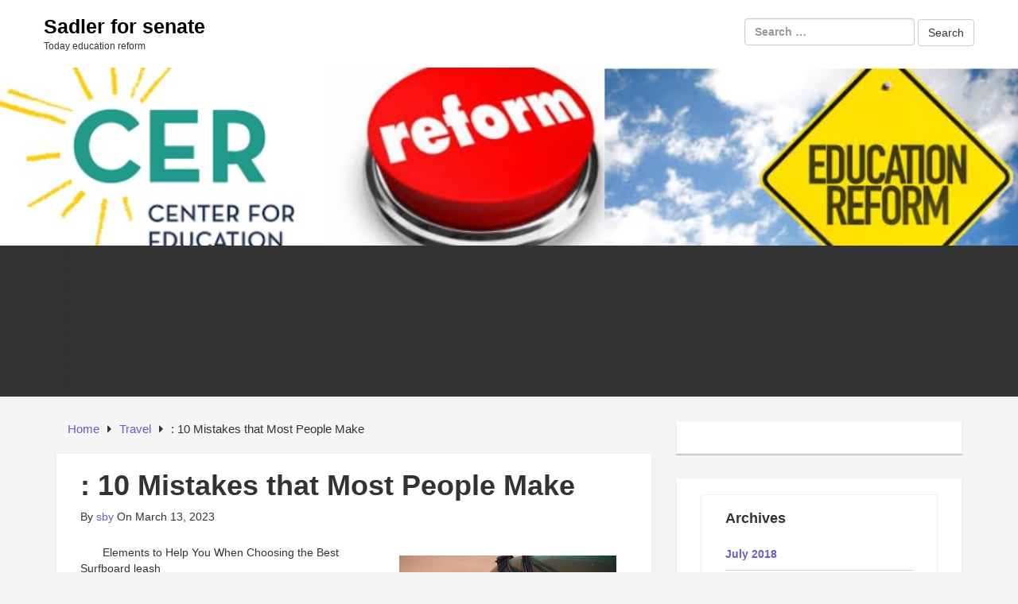

--- FILE ---
content_type: text/html; charset=UTF-8
request_url: https://www.sadlerforsenate.com/10-mistakes-that-most-people-make-438/
body_size: 8217
content:
<!DOCTYPE html>

<html lang="en-US">

<head>

	<!-- IE Meta -->
	<meta http-equiv="X-UA-Compatible" content="IE=edge">

	<!-- Mobile Meta -->
	<meta name="HandheldFriendly" content="True">
	<meta name="MobileOptimized" content="529">


<meta charset="UTF-8" />
<title>: 10 Mistakes that Most People Make &#8211; Sadler for senate</title>
<meta name='robots' content='max-image-preview:large' />
<meta name="viewport" content="width=device-width, initial-scale=1" />
<meta name="generator" content="Epic Base 0.3.5" />
<link rel='dns-prefetch' href='//fonts.googleapis.com' />
<link rel="alternate" type="application/rss+xml" title="Sadler for senate &raquo; Feed" href="https://www.sadlerforsenate.com/feed/" />
<link rel="alternate" type="application/rss+xml" title="Sadler for senate &raquo; Comments Feed" href="https://www.sadlerforsenate.com/comments/feed/" />
<script type="text/javascript">
window._wpemojiSettings = {"baseUrl":"https:\/\/s.w.org\/images\/core\/emoji\/14.0.0\/72x72\/","ext":".png","svgUrl":"https:\/\/s.w.org\/images\/core\/emoji\/14.0.0\/svg\/","svgExt":".svg","source":{"concatemoji":"https:\/\/www.sadlerforsenate.com\/wp-includes\/js\/wp-emoji-release.min.js?ver=6.1.9"}};
/*! This file is auto-generated */
!function(e,a,t){var n,r,o,i=a.createElement("canvas"),p=i.getContext&&i.getContext("2d");function s(e,t){var a=String.fromCharCode,e=(p.clearRect(0,0,i.width,i.height),p.fillText(a.apply(this,e),0,0),i.toDataURL());return p.clearRect(0,0,i.width,i.height),p.fillText(a.apply(this,t),0,0),e===i.toDataURL()}function c(e){var t=a.createElement("script");t.src=e,t.defer=t.type="text/javascript",a.getElementsByTagName("head")[0].appendChild(t)}for(o=Array("flag","emoji"),t.supports={everything:!0,everythingExceptFlag:!0},r=0;r<o.length;r++)t.supports[o[r]]=function(e){if(p&&p.fillText)switch(p.textBaseline="top",p.font="600 32px Arial",e){case"flag":return s([127987,65039,8205,9895,65039],[127987,65039,8203,9895,65039])?!1:!s([55356,56826,55356,56819],[55356,56826,8203,55356,56819])&&!s([55356,57332,56128,56423,56128,56418,56128,56421,56128,56430,56128,56423,56128,56447],[55356,57332,8203,56128,56423,8203,56128,56418,8203,56128,56421,8203,56128,56430,8203,56128,56423,8203,56128,56447]);case"emoji":return!s([129777,127995,8205,129778,127999],[129777,127995,8203,129778,127999])}return!1}(o[r]),t.supports.everything=t.supports.everything&&t.supports[o[r]],"flag"!==o[r]&&(t.supports.everythingExceptFlag=t.supports.everythingExceptFlag&&t.supports[o[r]]);t.supports.everythingExceptFlag=t.supports.everythingExceptFlag&&!t.supports.flag,t.DOMReady=!1,t.readyCallback=function(){t.DOMReady=!0},t.supports.everything||(n=function(){t.readyCallback()},a.addEventListener?(a.addEventListener("DOMContentLoaded",n,!1),e.addEventListener("load",n,!1)):(e.attachEvent("onload",n),a.attachEvent("onreadystatechange",function(){"complete"===a.readyState&&t.readyCallback()})),(e=t.source||{}).concatemoji?c(e.concatemoji):e.wpemoji&&e.twemoji&&(c(e.twemoji),c(e.wpemoji)))}(window,document,window._wpemojiSettings);
</script>
<link rel='stylesheet' id='epic-base-bootstrap-epic-css' href='https://www.sadlerforsenate.com/wp-content/themes/epic-base/css/customs/bootstrap-epic.css?ver=6.1.9' type='text/css' media='all' />
<link rel='stylesheet' id='font-awesome-css' href='https://www.sadlerforsenate.com/wp-content/themes/epic-base/fonts/font-awesome/css/font-awesome.min.css?ver=6.1.9' type='text/css' media='all' />
<link rel='stylesheet' id='epic-base-radio-tabs-css' href='https://www.sadlerforsenate.com/wp-content/themes/epic-base/css/components/radio-tabs.css?ver=6.1.9' type='text/css' media='all' />
<link rel='stylesheet' id='epic-base-gallery-css' href='https://www.sadlerforsenate.com/wp-content/themes/epic-base/vendor/composer/justintadlock/hybrid-core/css/gallery.min.css?ver=6.1.9' type='text/css' media='all' />
<link rel='stylesheet' id='epic-base-style-css' href='https://www.sadlerforsenate.com/wp-content/themes/epic-base/style.css?ver=6.1.9' type='text/css' media='all' />
<link rel='stylesheet' id='wp-block-library-css' href='https://www.sadlerforsenate.com/wp-includes/css/dist/block-library/style.min.css?ver=6.1.9' type='text/css' media='all' />
<link rel='stylesheet' id='classic-theme-styles-css' href='https://www.sadlerforsenate.com/wp-includes/css/classic-themes.min.css?ver=1' type='text/css' media='all' />
<style id='global-styles-inline-css' type='text/css'>
body{--wp--preset--color--black: #000000;--wp--preset--color--cyan-bluish-gray: #abb8c3;--wp--preset--color--white: #ffffff;--wp--preset--color--pale-pink: #f78da7;--wp--preset--color--vivid-red: #cf2e2e;--wp--preset--color--luminous-vivid-orange: #ff6900;--wp--preset--color--luminous-vivid-amber: #fcb900;--wp--preset--color--light-green-cyan: #7bdcb5;--wp--preset--color--vivid-green-cyan: #00d084;--wp--preset--color--pale-cyan-blue: #8ed1fc;--wp--preset--color--vivid-cyan-blue: #0693e3;--wp--preset--color--vivid-purple: #9b51e0;--wp--preset--gradient--vivid-cyan-blue-to-vivid-purple: linear-gradient(135deg,rgba(6,147,227,1) 0%,rgb(155,81,224) 100%);--wp--preset--gradient--light-green-cyan-to-vivid-green-cyan: linear-gradient(135deg,rgb(122,220,180) 0%,rgb(0,208,130) 100%);--wp--preset--gradient--luminous-vivid-amber-to-luminous-vivid-orange: linear-gradient(135deg,rgba(252,185,0,1) 0%,rgba(255,105,0,1) 100%);--wp--preset--gradient--luminous-vivid-orange-to-vivid-red: linear-gradient(135deg,rgba(255,105,0,1) 0%,rgb(207,46,46) 100%);--wp--preset--gradient--very-light-gray-to-cyan-bluish-gray: linear-gradient(135deg,rgb(238,238,238) 0%,rgb(169,184,195) 100%);--wp--preset--gradient--cool-to-warm-spectrum: linear-gradient(135deg,rgb(74,234,220) 0%,rgb(151,120,209) 20%,rgb(207,42,186) 40%,rgb(238,44,130) 60%,rgb(251,105,98) 80%,rgb(254,248,76) 100%);--wp--preset--gradient--blush-light-purple: linear-gradient(135deg,rgb(255,206,236) 0%,rgb(152,150,240) 100%);--wp--preset--gradient--blush-bordeaux: linear-gradient(135deg,rgb(254,205,165) 0%,rgb(254,45,45) 50%,rgb(107,0,62) 100%);--wp--preset--gradient--luminous-dusk: linear-gradient(135deg,rgb(255,203,112) 0%,rgb(199,81,192) 50%,rgb(65,88,208) 100%);--wp--preset--gradient--pale-ocean: linear-gradient(135deg,rgb(255,245,203) 0%,rgb(182,227,212) 50%,rgb(51,167,181) 100%);--wp--preset--gradient--electric-grass: linear-gradient(135deg,rgb(202,248,128) 0%,rgb(113,206,126) 100%);--wp--preset--gradient--midnight: linear-gradient(135deg,rgb(2,3,129) 0%,rgb(40,116,252) 100%);--wp--preset--duotone--dark-grayscale: url('#wp-duotone-dark-grayscale');--wp--preset--duotone--grayscale: url('#wp-duotone-grayscale');--wp--preset--duotone--purple-yellow: url('#wp-duotone-purple-yellow');--wp--preset--duotone--blue-red: url('#wp-duotone-blue-red');--wp--preset--duotone--midnight: url('#wp-duotone-midnight');--wp--preset--duotone--magenta-yellow: url('#wp-duotone-magenta-yellow');--wp--preset--duotone--purple-green: url('#wp-duotone-purple-green');--wp--preset--duotone--blue-orange: url('#wp-duotone-blue-orange');--wp--preset--font-size--small: 13px;--wp--preset--font-size--medium: 20px;--wp--preset--font-size--large: 36px;--wp--preset--font-size--x-large: 42px;--wp--preset--spacing--20: 0.44rem;--wp--preset--spacing--30: 0.67rem;--wp--preset--spacing--40: 1rem;--wp--preset--spacing--50: 1.5rem;--wp--preset--spacing--60: 2.25rem;--wp--preset--spacing--70: 3.38rem;--wp--preset--spacing--80: 5.06rem;}:where(.is-layout-flex){gap: 0.5em;}body .is-layout-flow > .alignleft{float: left;margin-inline-start: 0;margin-inline-end: 2em;}body .is-layout-flow > .alignright{float: right;margin-inline-start: 2em;margin-inline-end: 0;}body .is-layout-flow > .aligncenter{margin-left: auto !important;margin-right: auto !important;}body .is-layout-constrained > .alignleft{float: left;margin-inline-start: 0;margin-inline-end: 2em;}body .is-layout-constrained > .alignright{float: right;margin-inline-start: 2em;margin-inline-end: 0;}body .is-layout-constrained > .aligncenter{margin-left: auto !important;margin-right: auto !important;}body .is-layout-constrained > :where(:not(.alignleft):not(.alignright):not(.alignfull)){max-width: var(--wp--style--global--content-size);margin-left: auto !important;margin-right: auto !important;}body .is-layout-constrained > .alignwide{max-width: var(--wp--style--global--wide-size);}body .is-layout-flex{display: flex;}body .is-layout-flex{flex-wrap: wrap;align-items: center;}body .is-layout-flex > *{margin: 0;}:where(.wp-block-columns.is-layout-flex){gap: 2em;}.has-black-color{color: var(--wp--preset--color--black) !important;}.has-cyan-bluish-gray-color{color: var(--wp--preset--color--cyan-bluish-gray) !important;}.has-white-color{color: var(--wp--preset--color--white) !important;}.has-pale-pink-color{color: var(--wp--preset--color--pale-pink) !important;}.has-vivid-red-color{color: var(--wp--preset--color--vivid-red) !important;}.has-luminous-vivid-orange-color{color: var(--wp--preset--color--luminous-vivid-orange) !important;}.has-luminous-vivid-amber-color{color: var(--wp--preset--color--luminous-vivid-amber) !important;}.has-light-green-cyan-color{color: var(--wp--preset--color--light-green-cyan) !important;}.has-vivid-green-cyan-color{color: var(--wp--preset--color--vivid-green-cyan) !important;}.has-pale-cyan-blue-color{color: var(--wp--preset--color--pale-cyan-blue) !important;}.has-vivid-cyan-blue-color{color: var(--wp--preset--color--vivid-cyan-blue) !important;}.has-vivid-purple-color{color: var(--wp--preset--color--vivid-purple) !important;}.has-black-background-color{background-color: var(--wp--preset--color--black) !important;}.has-cyan-bluish-gray-background-color{background-color: var(--wp--preset--color--cyan-bluish-gray) !important;}.has-white-background-color{background-color: var(--wp--preset--color--white) !important;}.has-pale-pink-background-color{background-color: var(--wp--preset--color--pale-pink) !important;}.has-vivid-red-background-color{background-color: var(--wp--preset--color--vivid-red) !important;}.has-luminous-vivid-orange-background-color{background-color: var(--wp--preset--color--luminous-vivid-orange) !important;}.has-luminous-vivid-amber-background-color{background-color: var(--wp--preset--color--luminous-vivid-amber) !important;}.has-light-green-cyan-background-color{background-color: var(--wp--preset--color--light-green-cyan) !important;}.has-vivid-green-cyan-background-color{background-color: var(--wp--preset--color--vivid-green-cyan) !important;}.has-pale-cyan-blue-background-color{background-color: var(--wp--preset--color--pale-cyan-blue) !important;}.has-vivid-cyan-blue-background-color{background-color: var(--wp--preset--color--vivid-cyan-blue) !important;}.has-vivid-purple-background-color{background-color: var(--wp--preset--color--vivid-purple) !important;}.has-black-border-color{border-color: var(--wp--preset--color--black) !important;}.has-cyan-bluish-gray-border-color{border-color: var(--wp--preset--color--cyan-bluish-gray) !important;}.has-white-border-color{border-color: var(--wp--preset--color--white) !important;}.has-pale-pink-border-color{border-color: var(--wp--preset--color--pale-pink) !important;}.has-vivid-red-border-color{border-color: var(--wp--preset--color--vivid-red) !important;}.has-luminous-vivid-orange-border-color{border-color: var(--wp--preset--color--luminous-vivid-orange) !important;}.has-luminous-vivid-amber-border-color{border-color: var(--wp--preset--color--luminous-vivid-amber) !important;}.has-light-green-cyan-border-color{border-color: var(--wp--preset--color--light-green-cyan) !important;}.has-vivid-green-cyan-border-color{border-color: var(--wp--preset--color--vivid-green-cyan) !important;}.has-pale-cyan-blue-border-color{border-color: var(--wp--preset--color--pale-cyan-blue) !important;}.has-vivid-cyan-blue-border-color{border-color: var(--wp--preset--color--vivid-cyan-blue) !important;}.has-vivid-purple-border-color{border-color: var(--wp--preset--color--vivid-purple) !important;}.has-vivid-cyan-blue-to-vivid-purple-gradient-background{background: var(--wp--preset--gradient--vivid-cyan-blue-to-vivid-purple) !important;}.has-light-green-cyan-to-vivid-green-cyan-gradient-background{background: var(--wp--preset--gradient--light-green-cyan-to-vivid-green-cyan) !important;}.has-luminous-vivid-amber-to-luminous-vivid-orange-gradient-background{background: var(--wp--preset--gradient--luminous-vivid-amber-to-luminous-vivid-orange) !important;}.has-luminous-vivid-orange-to-vivid-red-gradient-background{background: var(--wp--preset--gradient--luminous-vivid-orange-to-vivid-red) !important;}.has-very-light-gray-to-cyan-bluish-gray-gradient-background{background: var(--wp--preset--gradient--very-light-gray-to-cyan-bluish-gray) !important;}.has-cool-to-warm-spectrum-gradient-background{background: var(--wp--preset--gradient--cool-to-warm-spectrum) !important;}.has-blush-light-purple-gradient-background{background: var(--wp--preset--gradient--blush-light-purple) !important;}.has-blush-bordeaux-gradient-background{background: var(--wp--preset--gradient--blush-bordeaux) !important;}.has-luminous-dusk-gradient-background{background: var(--wp--preset--gradient--luminous-dusk) !important;}.has-pale-ocean-gradient-background{background: var(--wp--preset--gradient--pale-ocean) !important;}.has-electric-grass-gradient-background{background: var(--wp--preset--gradient--electric-grass) !important;}.has-midnight-gradient-background{background: var(--wp--preset--gradient--midnight) !important;}.has-small-font-size{font-size: var(--wp--preset--font-size--small) !important;}.has-medium-font-size{font-size: var(--wp--preset--font-size--medium) !important;}.has-large-font-size{font-size: var(--wp--preset--font-size--large) !important;}.has-x-large-font-size{font-size: var(--wp--preset--font-size--x-large) !important;}
.wp-block-navigation a:where(:not(.wp-element-button)){color: inherit;}
:where(.wp-block-columns.is-layout-flex){gap: 2em;}
.wp-block-pullquote{font-size: 1.5em;line-height: 1.6;}
</style>
<link rel='stylesheet' id='epic-base-open-sans-css' href='http://fonts.googleapis.com/css?family=Open+Sans%3A400%2C500%2C600%2C700%2C300&#038;ver=6.1.9' type='text/css' media='all' />
<script type='text/javascript' src='https://www.sadlerforsenate.com/wp-includes/js/jquery/jquery.min.js?ver=3.6.1' id='jquery-core-js'></script>
<script type='text/javascript' src='https://www.sadlerforsenate.com/wp-includes/js/jquery/jquery-migrate.min.js?ver=3.3.2' id='jquery-migrate-js'></script>
<link rel="https://api.w.org/" href="https://www.sadlerforsenate.com/wp-json/" /><link rel="alternate" type="application/json" href="https://www.sadlerforsenate.com/wp-json/wp/v2/posts/30850" /><link rel="EditURI" type="application/rsd+xml" title="RSD" href="https://www.sadlerforsenate.com/xmlrpc.php?rsd" />
<link rel="wlwmanifest" type="application/wlwmanifest+xml" href="https://www.sadlerforsenate.com/wp-includes/wlwmanifest.xml" />
<meta name="generator" content="WordPress 6.1.9" />
<link rel="canonical" href="https://www.sadlerforsenate.com/10-mistakes-that-most-people-make-438/" />
<link rel='shortlink' href='https://www.sadlerforsenate.com/?p=30850' />
<link rel="alternate" type="application/json+oembed" href="https://www.sadlerforsenate.com/wp-json/oembed/1.0/embed?url=https%3A%2F%2Fwww.sadlerforsenate.com%2F10-mistakes-that-most-people-make-438%2F" />
<link rel="alternate" type="text/xml+oembed" href="https://www.sadlerforsenate.com/wp-json/oembed/1.0/embed?url=https%3A%2F%2Fwww.sadlerforsenate.com%2F10-mistakes-that-most-people-make-438%2F&#038;format=xml" />
<!-- MagenetMonetization V: 1.0.29.3--><!-- MagenetMonetization 1 --><!-- MagenetMonetization 1.1 -->
<style type="text/css" id="custom-header-css">body.custom-header #site-title a { color: #000000; }</style>
<style type="text/css" id="custom-background-css">body.custom-background { background: #F5F5F5; }</style>

</head>

<body class="wordpress ltr en en-us parent-theme y2026 m01 d17 h07 saturday logged-out custom-background custom-header display-header-text singular singular-post singular-post-30850 layout-default fluid epic-base" dir="ltr" itemscope="itemscope" itemtype="http://schema.org/Blog">
	
	
	<div id="container" class="container-fluid">
		
			<div class="skip-link">
		<a href="#content" class="sr-only screen-reader-text">Skip to content</a>
	</div><!-- .skip-link -->
		
		<header id="header" class="header" role="banner" itemscope="itemscope" itemtype="http://schema.org/WPHeader">

			
			<div class="flex-row">
	<div class="flex-col col-3 col-branding" id="branding" class="site-branding">

		<div class="branding-wrapper">
			
				
					<h1 id="site-title" class="site-title" itemprop="headline"><a href="https://www.sadlerforsenate.com" rel="home">Sadler for senate</a></h1>					<h2 id="site-description" class="site-description" itemprop="description">Today education reform</h2>
								
					</div>		

	</div>
	
	<div class="flex-col col-7 col-header-right ta-right">
		
	<aside class="sidebar sidebar-header-right" role="complementary" id="sidebar-header-right" aria-label="Header Right Sidebar" itemscope="itemscope" itemtype="http://schema.org/WPSideBar">

					
			<form role="search" method="get" class="search-form" action="https://www.sadlerforsenate.com/">
				<label>
					<span class="screen-reader-text">Search for:</span>
					<input type="search" class="search-field" placeholder="Search &hellip;" value="" name="s" />
				</label>
				<input type="submit" class="search-submit" value="Search" />
			</form>			
		
	</aside><!-- #sidebar-header-right -->
	</div>
	<!-- End right header section -->
</div>
			
		</header><!-- #header -->
		
		<div class="wide-banner">
			<a href="https://www.sadlerforsenate.com" title="Sadler for senate" rel="home">
			<img class="header-image" src="https://www.sadlerforsenate.com/wp-content/uploads/2018/04/sadlerforsenate.jpg" width="916" height="160" alt="Sadler for senate" />
		</a>

	</div>
		<!-- /.wide-banner -->
		
		
	

	<div class="primary-nav-menu">
		<div class="row">
			<nav class="navbar navbar-default" class="menu menu-primary" role="navigation" id="menu-primary" aria-label="Primary Menu" itemscope="itemscope" itemtype="http://schema.org/SiteNavigationElement">
				<!-- Brand and toggle get grouped for better mobile display -->
				<div class="navbar-header">
					<button type="button" class="navbar-toggle collapsed" data-toggle="collapse" data-target="#primary-menu">
						<span class="sr-only">Toggle navigation</span>
						<span class="icon-bar"></span>
						<span class="icon-bar"></span>
						<span class="icon-bar"></span>
					</button>
					<!-- <a class="navbar-brand" href="#">Brand</a> -->
				</div>

				<!-- Collect the nav links, forms, and other content for toggling -->
				<div class="nav navbar-nav"><ul>
<li id="menu-item-110" class="menu-item-110"><a></a></li>
<li id="menu-item-95" class="menu-item-95"><a></a></li>
<li id="menu-item-105" class="menu-item-105"><a></a></li>
<li id="menu-item-103" class="menu-item-103"><a></a></li>
<li id="menu-item-97" class="menu-item-97"><a></a></li>
<li id="menu-item-108" class="menu-item-108"><a></a></li>
<li id="menu-item-124" class="menu-item-124"><a></a></li>
<li id="menu-item-99" class="menu-item-99"><a></a></li>
<li id="menu-item-101" class="menu-item-101"><a></a></li>
</ul></div>
			</nav>
		</div>
	</div>
	<!-- End primary-nav-men  -->


		<div id="main" class="main">

<main id="content" class="content" role="main">

	
	<div class="row">
		
		<div class="entry-wrapper col-md-8">

			
				
	<nav role="navigation" aria-label="Breadcrumbs" class="breadcrumb-trail breadcrumbs" itemprop="breadcrumb"><ul class="trail-items" itemscope itemtype="http://schema.org/BreadcrumbList"><meta name="numberOfItems" content="3" /><meta name="itemListOrder" content="Ascending" /><li itemprop="itemListElement" itemscope itemtype="http://schema.org/ListItem" class="trail-item trail-begin"><a href="https://www.sadlerforsenate.com" rel="home"><span itemprop="name">Home</span></a><meta itemprop="position" content="1" /></li><li itemprop="itemListElement" itemscope itemtype="http://schema.org/ListItem" class="trail-item"><a href="https://www.sadlerforsenate.com/category/travel/"><span itemprop="name">Travel</span></a><meta itemprop="position" content="2" /></li><li itemprop="itemListElement" itemscope itemtype="http://schema.org/ListItem" class="trail-item trail-end"><span itemprop="name">: 10 Mistakes that Most People Make</span><meta itemprop="position" content="3" /></li></ul></nav>

						

			
							
				
				
					
					
						<article id="post-30850" class="entry author-sby post-30850 post type-post status-publish format-standard category-travel clearfix" itemscope="itemscope" itemtype="http://schema.org/BlogPosting" itemprop="blogPost">
	
	
	
		<header class="entry-header">

			<h1 class="entry-title" itemprop="headline">: 10 Mistakes that Most People Make</h1>

				<div class="entry-byline">
				
		<span class="entry-author" itemprop="author" itemscope="itemscope" itemtype="http://schema.org/Person">By <a href="https://www.sadlerforsenate.com/author/sby/" title="Posts by sby" rel="author" class="url fn n" itemprop="url"><span itemprop="name">sby</span></a></span>

		<time class="entry-published updated" datetime="2023-03-13T15:14:31+00:00" itemprop="datePublished" title="Monday, March 13, 2023, 3:14 pm">On March 13, 2023</time>

		<span class="comments-link"></span>		
			</div><!-- .entry-byline -->

		</header><!-- .entry-header -->

		<div class="entry-content" itemprop="articleBody">
			<p><a style="margin:1em" href="https://surfboardleash.webnode.page/l/elements-to-help-you-when-choosing-the-best-surfboard-leash/"><img decoding="async" src="https://images.pexels.com/photos/4608701/pexels-photo-4608701.jpeg?auto=compress&amp;cs=tinysrgb&amp;h=650&amp;w=940" style="width:273px;float:right;margin:1em" /></a>Elements to Help You When Choosing the Best Surfboard leash</p>
<p>When it comes to selection of surfboard leash it is always important to choose the one that is of good quality and made of durable materials. This will help you use it in your surfing and you can be sure the performance will be outstanding. So, as you look or the best surfboard leash always do your research well to end up with the best. Sometimes to know the best surfboard leash you can choose tends to be stressful and through the incorporation of the elements below you will end up with the best.</p>
<p>You need to check the quality of the surfboard leash. There is a need for you to do your research well so that you can be aware of the supplier who will assure you of quality surfboard leashes. When you get the right surfboard leash will serve you well since the purpose it was intended to serve will be achieved with ease. Sometimes you are encouraged that you visit suppliers that are legally operating and claim to deal with quality surfboard leashes so that you can have time to evaluate them and choose the best.</p>
<p>Shipping service is another element to consider. Find a supplier who provides reliable shipping services to their clients. You will order the surfboard leashes that you want online or in bulk and have the surety that they will be delivered within the agreed time. Thus, get to know all the regions in which the supplier do ship their surfboard leashes because most of them do indicate that on their websites. You can as well consider providing the address of the destination where you want the delivery to be done by these suppliers and that will make their work less complicated.</p>
<p>You should check the cost. Make sure that you have enough cash that you can use to facilitate payments for the surfboard leashes that you will order. That is why most of these surfboard leashes that are in the market are not priced the same and with the amount of money that you will be having you can get to choose the surfboard leashes you can afford. Thus, have a budget that is easy for you to adjust so that you can fix it based on the quotes that will be given to you. In addition, during price comparisons, it is crucial to note that the quality and shipping fee may have an impact on the quotes so be determined to make the right decision here.</p>
<p>Check out the surfboard leash reviews online. Make sure that the surfboard leash you will be buying here has all the features and qualities you need. That is why the reviews are helpful since they allow you to get all the details regarding these surfboard leashes. Also, you can know the ratings and ranking of the surfboard leashes available in the market which will make it possible for you to choose the most appropriate one. You will easily know the best-rated supplier where these surfboard leashes are and place your orders.</p>
<p><a href="https://surfboardleash.webnode.page/l/elements-to-help-you-when-choosing-the-best-surfboard-leash/"> &#8211; My Most Valuable Advice</a></p>
<p><a href=" ">Smart Ideas: Revisited</a></p>
					</div><!-- .entry-content -->

			<footer class="entry-footer">
		<span class="entry-terms category" itemprop="articleSection">Posted in <a href="https://www.sadlerforsenate.com/category/travel/" rel="tag">Travel</a></span>			</footer><!-- .entry-footer -->

	
	
</article><!-- .entry -->					
					
					
						
					
				
								
				<!-- Pagination for older / newer post -->

				
	<div class="loop-nav clearfix">
		<div class="prev pull-left">&laquo; Previous Post: <a href="https://www.sadlerforsenate.com/getting-to-the-point-418/" rel="prev">Getting To The Point &#8211;</a></div>		<div class="next pull-right">Next Post: <a href="https://www.sadlerforsenate.com/the-10-best-resources-for-427/" rel="next">The 10 Best Resources For</a> &raquo;</div>	</div><!-- .loop-nav -->

		
					</div>

		<!-- MagenetMonetization 4 -->

	<aside class="sidebar sidebar-primary col-md-4" role="complementary" id="sidebar-primary" aria-label="Primary Sidebar" itemscope="itemscope" itemtype="http://schema.org/WPSideBar">

		
			<!-- MagenetMonetization 5 --><section id="execphp-6" class="widget widget_execphp">			<div class="execphpwidget"></div>
		</section><!-- MagenetMonetization 5 --><section id="execphp-9" class="widget widget_execphp">			<div class="execphpwidget"><section id="archives-2" class="widget widget_archive"><h3 class="widget-title">Archives</h3>		<ul>
			<li><a href='https://www.sadlerforsenate.com/2018/07/'>July 2018</a></li>
	<li><a href='https://www.sadlerforsenate.com/2018/05/'>May 2018</a></li>
	<li><a href='https://www.sadlerforsenate.com/2018/04/'>April 2018</a></li>
	<li><a href='https://www.sadlerforsenate.com/2018/03/'>March 2018</a></li>
	<li><a href='https://www.sadlerforsenate.com/2018/02/'>February 2018</a></li>
	<li><a href='https://www.sadlerforsenate.com/2018/01/'>January 2018</a></li>
	<li><a href='https://www.sadlerforsenate.com/2017/12/'>December 2017</a></li>
	<li><a href='https://www.sadlerforsenate.com/2017/11/'>November 2017</a></li>
	<li><a href='https://www.sadlerforsenate.com/2017/10/'>October 2017</a></li>
	<li><a href='https://www.sadlerforsenate.com/2017/09/'>September 2017</a></li>
	<li><a href='https://www.sadlerforsenate.com/2017/08/'>August 2017</a></li>
	<li><a href='https://www.sadlerforsenate.com/2017/07/'>July 2017</a></li>
	<li><a href='https://www.sadlerforsenate.com/2017/06/'>June 2017</a></li>
	<li><a href='https://www.sadlerforsenate.com/2017/05/'>May 2017</a></li>
		</ul>
		</section><section id="search-3" class="widget widget_search"><form role="search" method="get" class="search-form" action="https://www.sadlerforsenate.com/">
				<label>
					<span class="screen-reader-text">Search for:</span>
					<input type="search" class="search-field" placeholder="Search &hellip;" value="" name="s" />
				</label>
				<input type="submit" class="search-submit" value="Search" />
			</form></section>		<section id="recent-posts-2" class="widget widget_recent_entries">		<h3 class="widget-title">Recent Posts</h3>		<ul>
											<li>
					<a href="https://www.sadlerforsenate.com/a-teachers-perspective-on-school-reform-3/">A Teacher&#8217;s Perspective On School Reform</a>
									</li>
											<li>
					<a href="https://www.sadlerforsenate.com/education-reform-school/">Education Reform School</a>
									</li>
											<li>
					<a href="https://www.sadlerforsenate.com/d-c-education-reform-starts-at-the-top/">D.c. Education Reform Starts At The Top</a>
									</li>
											<li>
					<a href="https://www.sadlerforsenate.com/education-reform-for-montbello-3/">Education Reform For Montbello</a>
									</li>
											<li>
					<a href="https://www.sadlerforsenate.com/will-education-reform-go-the-technique-of-health-care-reform/">Will Education Reform Go The technique Of Health Care Reform?</a>
									</li>
					</ul>
		</section><section id="categories-2" class="widget widget_categories"><h3 class="widget-title">Categories</h3>		<ul>
	<li class="cat-item cat-item-27"><a href="https://www.sadlerforsenate.com/category/news/" >News</a>
</li>
	<li class="cat-item cat-item-28"><a href="https://www.sadlerforsenate.com/category/press-releases/" >Press releases</a>
</li>
	<li class="cat-item cat-item-26"><a href="https://www.sadlerforsenate.com/category/today-education/" >Today Education</a>
</li>
		</ul>
</section><section id="pages-2" class="widget widget_pages"><h3 class="widget-title">Pages</h3>		<ul>
			<li class="page_item page-item-110"><a href="https://www.sadlerforsenate.com/vckcz/">Contact</a></li>
<li class="page_item page-item-95"><a href="https://www.sadlerforsenate.com/dallas-morning-news-endorsement/">Dallas morning news endorsement</a></li>
<li class="page_item page-item-105"><a href="https://www.sadlerforsenate.com/ljhpq/">education reform</a></li>
<li class="page_item page-item-103"><a href="https://www.sadlerforsenate.com/lnatu/">National Education Program</a></li>
<li class="page_item page-item-97"><a href="https://www.sadlerforsenate.com/san-antonio-express-news-endorsement-sadler-is-the-clear-democratic-choice/">San Antonio express news endorsement sadler is the clear democratic choice</a></li>
<li class="page_item page-item-108"><a href="https://www.sadlerforsenate.com/urlor/">Support Us</a></li>
<li class="page_item page-item-124 current_page_item"><a href="https://www.sadlerforsenate.com/">Today Education Reform</a></li>
<li class="page_item page-item-99"><a href="https://www.sadlerforsenate.com/wave-of-endorsements-lift-paul-sadler/">Wave of endorsements lift paul sadler</a></li>
<li class="page_item page-item-101"><a href="https://www.sadlerforsenate.com/where-i-stand/">Where I stand</a></li>
		</ul>
		</section><section id="calendar-2" class="widget widget_calendar"><div id="calendar_wrap" class="calendar_wrap"><table id="wp-calendar">
	<caption>November 2019</caption>
	<thead>
	<tr>
		<th scope="col" title="Monday">M</th>
		<th scope="col" title="Tuesday">T</th>
		<th scope="col" title="Wednesday">W</th>
		<th scope="col" title="Thursday">T</th>
		<th scope="col" title="Friday">F</th>
		<th scope="col" title="Saturday">S</th>
		<th scope="col" title="Sunday">S</th>
	</tr>
	</thead>

	<tfoot>
	<tr>
		<td colspan="3" id="prev"><a href="https://www.sadlerforsenate.com/2018/07/">&laquo; Jul</a></td>
		<td class="pad">&nbsp;</td>
		<td colspan="3" id="next" class="pad">&nbsp;</td>
	</tr>
	</tfoot>

	<tbody>
	<tr>
		<td colspan="4" class="pad">&nbsp;</td><td>1</td><td>2</td><td>3</td>
	</tr>
	<tr>
		<td>4</td><td>5</td><td>6</td><td>7</td><td>8</td><td>9</td><td id="today">10</td>
	</tr>
	<tr>
		<td>11</td><td>12</td><td>13</td><td>14</td><td>15</td><td>16</td><td>17</td>
	</tr>
	<tr>
		<td>18</td><td>19</td><td>20</td><td>21</td><td>22</td><td>23</td><td>24</td>
	</tr>
	<tr>
		<td>25</td><td>26</td><td>27</td><td>28</td><td>29</td><td>30</td>
		<td class="pad" colspan="1">&nbsp;</td>
	</tr>
	</tbody>
	</table></div></section></div>
		</section>
		
	</aside><!-- #sidebar-primary -->

		<!-- /.entry-wrapper -->
	</div>

	</main><!-- #content -->


<!-- wmm d -->		</div><!-- #main -->
		
		
		<footer id="footer" class="footer-wrapper" role="contentinfo" itemscope="itemscope" itemtype="http://schema.org/WPFooter">

						
			<!-- MagenetMonetization 4 -->
			
			Copyright &copy; 2026 https://www.sadlerforsenate.com <a href="https://www.sadlerforsenate.com/" rel="home">Sadler for senate</a>&trade;. All rights reserved.
		</footer><!-- #footer -->
		
			</div><!-- #container -->
	
		<script type='text/javascript' src='https://www.sadlerforsenate.com/wp-content/themes/epic-base/vendor/bower/bootstrap/dist/js/bootstrap.min.js' id='epic-base-bootstrap-script-js'></script>
<script type='text/javascript' src='https://www.sadlerforsenate.com/wp-content/themes/epic-base/js/radio-tabs.js' id='epic-base-radio-tabs-js'></script>
<script type='text/javascript' src='https://www.sadlerforsenate.com/wp-content/themes/epic-base/js/scripts.js' id='epic-base-main-js-js'></script>

<div class="mads-block"></div></body>
</html>
<div class="mads-block"></div>